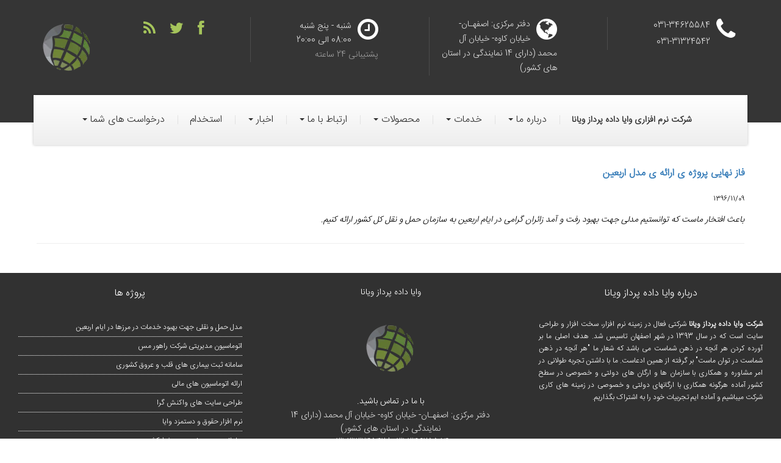

--- FILE ---
content_type: text/html; charset=utf-8
request_url: http://www.vayadade.ir/32/%D9%81%D8%A7%D8%B2-%D9%86%D9%87%D8%A7%DB%8C%DB%8C-%D9%BE%D8%B1%D9%88%DA%98%D9%87-%DB%8C-%D8%A7%D8%B1%D8%A7%D8%A6%D9%87-%DB%8C-%D9%85%D8%AF%D9%84-%D8%A7%D8%B1%D8%A8%D8%B9%DB%8C%D9%86
body_size: 21469
content:
<!DOCTYPE html> <html lang="fa" dir="rtl"> <head> <meta charset="utf-8" /> <meta name="viewport" content="width=device-width, initial-scale=1.0"> <title>فاز نهایی پروژه ی ارائه ی مدل اربعین-شرکت نرم افزاری وایا داده پرداز ویانا</title> <meta name="description" content='باعث افتخار ماست که توانستیم مدلی جهت بهبود رفت و آمد زائران گرامی در ایام اربعین به سازمان حمل و نقل کل کشور ارائه کنیم.' /> <link rel="canonical" href="http://www.vayadade.ir/32/فاز-نهایی-پروژه-ی-ارائه-ی-مدل-اربعین" /> <meta name="keywords" content='اخبار|' /> <link rel="SHORTCUT ICON" href='http://cms.vayadade.ir/BaseSiteInfo/ImagesLogo/logo1-9d49b4a94dcf5cec574f7a.webp' type="image/x-icon" /> <meta name="theme-color" content="#465920"> <meta name="geo.placename" content="iran , esfahan" /> <meta name="geo.region" content="iran" /> <meta property="og:title" content='فاز نهایی پروژه ی ارائه ی مدل اربعین-شرکت نرم افزاری وایا داده پرداز ویانا' /> <meta property="og:type" content="article" /> <meta property="og:url" content="http://www.vayadade.ir/" /> <meta property="og:image" content='http://cms.vayadade.ir/BaseSiteInfo/ImagesLogo/logo1-9d49b4a94dcf5cec574f7a.webp' /> <meta property="og:description" content='باعث افتخار ماست که توانستیم مدلی جهت بهبود رفت و آمد زائران گرامی در ایام اربعین به سازمان حمل و نقل کل کشور ارائه کنیم.' /> <meta property="og:site_name" content='شرکت نرم افزاری وایا داده پرداز ویانا' /> <link href="//netdna.bootstrapcdn.com/font-awesome/4.0.3/css/font-awesome.css" rel="stylesheet"> </head> <body>   <header class="header rtlDirection"> <div class="container">  <div class="header-widgets header-widgets-desktop hidden-sm hidden-xs row"> <div class="col-md-3 col-sm-3 col-lg-3 center-block "> <div class="icon-box"> <i class="fa fa-phone fa-3x text-white"></i> <span class="icon-box__title">  <span class="font14">  031-34625584 </span>  <br />   <span class="font14">  031-31324542 </span>  </span> <span class="icon-box__subtitle">  </span> </div> </div> <div class="col-md-3 col-sm-3 col-lg-3 center-block font14"> <div class="icon-box"> <i class="fa fa-globe fa-3x text-white"></i> <span class="icon-box__title font14"> دفتر مرکزی: اصفهـان- خیابان کاوه- خیابان آل محمد (دارای 14 نمایندگی در استان های کشور) </span> </div> </div> <div class="col-md-3 col-sm-3 col-lg-3 center-block font14"> <div class="icon-box"> <i class="fa fa-clock-o fa-3x text-white"></i> <h4 class="icon-box__title font14"> شنبه - پنج شنبه <br /> 08:00 الی 20:00 </h4> <span class="icon-box__subtitle font14">پشتیبانی 24 ساعته</span> </div> </div> <div class=" col-md-3 col-sm-3 col-lg-3 center-block font14">  <a href='https://facebook.com/vayadade' title='https://facebook.com/vayadade' class="social-icons__link" rel="nofollow"> <i class="fa fa-facebook"></i> </a>   <a href='https://x.com/payaneha' title='https://x.com/payaneha' class="social-icons__link" rel="nofollow"> <i class="fa fa-twitter"></i> </a>   <a href='https://instagram.com/vayadadecompany' title='https://instagram.com/vayadadecompany' class="social-icons__link" rel="nofollow"> <i class="fa fa-rss"></i> </a>  <div class="footer-logo pull-left"> <img src='http://cms.vayadade.ir/BaseSiteInfo/ImagesLogo/logo1-2e45259a325ecd15282565.webp' alt='شرکت نرم افزاری وایا داده پرداز ویانا' width="100" height="100" title='شرکت نرم افزاری وایا داده پرداز ویانا' class="img-responsive" /> </div> </div> </div>  <!-- Toggle Button for Mobile Navigation --> <button type="button" class="navbar-toggle" data-toggle="collapse" data-target="#buildpress-navbar-collapse"> <span class="icon-bar"></span> <span class="icon-bar"></span> <span class="icon-bar"></span> </button> </div> <div class="sticky-offset js-sticky-offset"></div> <div class="container menu"> <div class="navigation"> <div class="collapse navbar-collapse" id="buildpress-navbar-collapse"> <ul id="menu-main-menu" class="navigation--main"> <li>  <a href="/" title="وایا داده پرداز ویانا"> <div class="marginright10 font14 marginbtn2 margintop2 text-bold"> شرکت نرم افزاری وایا داده پرداز ویانا </div> </a>  </li>  <li class="dropdown"> <a href="#" class="dropdown-toggle" data-toggle="dropdown" role="button" aria-haspopup="true" aria-expanded="false">درباره ما <span class="caret"></span></a> <ul class="dropdown-menu">  <li> <a href="../../../1/تاریخچه">  تاریخچه </a> </li>  <li> <a href="../../../2/ارزش-ها">  ارزش ها </a> </li>  <li> <a href="../../../3/چشم-انداز">  چشم انداز </a> </li>  <li> <a href="../../../52/گالری-تصاویر">  گالری تصاویر </a> </li>  </ul> </li>  <li class="dropdown"> <a href="#" class="dropdown-toggle" data-toggle="dropdown" role="button" aria-haspopup="true" aria-expanded="false">خدمات <span class="caret"></span></a> <ul class="dropdown-menu">  <li> <a href="../../../9/تحلیل-و-اجرای-پروژه-های-بین-المللی-و-ملی">  تحلیل و اجرای پروژه های بین المللی و ملی </a> </li>  <li> <a href="../../../10/مشاوره-ویژه-سازمان-های-دولتی-و-خصوصی">  مشاوره ویژه سازمان های دولتی و خصوصی </a> </li>  <li> <a href="../../../26/ارائه-اتوماسیون-های-مالی">  ارائه اتوماسیون های مالی </a> </li>  <li> <a href="../../../27/ارائه-اتوماسیون-منابع-انسانی">  ارائه اتوماسیون منابع انسانی </a> </li>  <li> <a href="../../../20/طراحی-سایت-های-واکنش-گرا">  طراحی سایت های واکنش گرا </a> </li>  <li> <a href="../../../6/پشتیبانی-و-استقرار">  پشتیبانی و استقرار </a> </li>  <li> <a href="../../../8/توسعه-نرم-افزار">  توسعه نرم افزار </a> </li>  </ul> </li>  <li class="dropdown"> <a href="#" class="dropdown-toggle" data-toggle="dropdown" role="button" aria-haspopup="true" aria-expanded="false">محصولات <span class="caret"></span></a> <ul class="dropdown-menu">  <li> <a href="../../../66/سامانه-چشم-به-راهیم-سازمان-راهداری-و-حمل-و-نقل-جاده-ای-کشور">  سامانه چشم به راهیم سازمان راهداری و حمل و نقل جاده ای کشور </a> </li>  <li> <a href="../../../63/سامانه-رویداد-نگاری-سازمان-راهداری-و-حمل-و-نقل-جاده-ای-کشور-ravi">  سامانه رویداد نگاری سازمان راهداری و حمل و نقل جاده ای کشور </a> </li>  <li> <a href="../../../57/نرم-افزار-قرض-الحسنه-یاران">  نرم افزار قرض الحسنه یاران </a> </li>  <li> <a href="../../../15/سامانه-صورت-وضعیت-بر-خط-کشور">  سامانه صورت وضعیت بر خط کشور </a> </li>  <li> <a href="../../../28/سامانه-ثبت-بیماری-های-قلب-و-عروق-کشوری">  سامانه ثبت بیماری های قلب و عروق کشوری </a> </li>  <li> <a href="../../../11/سیستم-نظر-سنجی-پیامکی-در-حمل-و-نقل-عمومی-مسافر">  سیستم نظر سنجی پیامکی در حمل و نقل عمومی مسافر </a> </li>  <li> <a href="../../../30/مدل-حمل-و-نقلی-جهت-بهبود-خدمات-در-مرزها-در-ایام-اربعین">  مدل حمل و نقلی جهت بهبود خدمات در مرزها در ایام اربعین </a> </li>  <li> <a href="../../../29/اتوماسیون-مدیریتی-شرکت-راهور-مس">  اتوماسیون مدیریتی شرکت راهور مس </a> </li>  <li> <a href="../../../14/سامانه-تجمیع-اطلاعات">  سامانه تجمیع اطلاعات </a> </li>  <li> <a href="../../../13/سامانه-جامع-شهرداری-ها">  سامانه جامع شهرداری ها </a> </li>  <li> <a href="../../../16/نرم-افزار-حسابداری-کارا">  نرم افزار حسابداری کارا </a> </li>  <li> <a href="../../../17/نرم-افزار-حقوق-و-دستمزد-وایا">  نرم افزار حقوق و دستمزد وایا </a> </li>  </ul> </li>  <li class="dropdown"> <a href="#" class="dropdown-toggle" data-toggle="dropdown" role="button" aria-haspopup="true" aria-expanded="false">ارتباط با ما <span class="caret"></span></a> <ul class="dropdown-menu">  <li> <a href="../../../19/تماس-با-ما">  تماس با ما </a> </li>  <li> <a href="../../../18/ارسال-انتقادات-و-پیشنهادات">  ارسال انتقادات و پیشنهادات </a> </li>  </ul> </li>  <li class="dropdown"> <a href="#" class="dropdown-toggle" data-toggle="dropdown" role="button" aria-haspopup="true" aria-expanded="false">اخبار <span class="caret"></span></a> <ul class="dropdown-menu">  <li> <a href="../../../55/استخدام-در-شرکت-وایا-داده-پرداز-ویانا">  استخدام در شرکت وایا داده پرداز ویانا </a> </li>  </ul> </li>  <li> <a href="../../../56/استخدام" title=استخدام>  استخدام </a> </li>  <li class="dropdown"> <a href="#" class="dropdown-toggle" data-toggle="dropdown" role="button" aria-haspopup="true" aria-expanded="false">درخواست های شما <span class="caret"></span></a> <ul class="dropdown-menu">  <li> <a href="../../../formmain/4/ارسال-درخواست-خدمات">  ارسال درخواست خدمات </a> </li>  <li> <a href="../../../formmain/3/ارسال-درخواست-همکاری">  ارسال درخواست همکاری </a> </li>  <li> <a href="../../../formmain/1/ارسال-درخواست-مشاوره">  ارسال درخواست مشاوره </a> </li>  </ul> </li>   </ul> </div> </div> </div> </header>    <script src="/bundles/jqueryval?v=CscDCYKiyigBhIQTJsxhIQqf-LoZUf7GH2o1SgDjN2I1"></script>
    <input data-val="true" data-val-number="The field Id must be a number." data-val-required="The Id field is required." id="Id" name="Id" type="hidden" value="32" /> <input data-val="true" data-val-number="The field PageGroupId must be a number." data-val-required="The PageGroupId field is required." id="PageGroupId" name="PageGroupId" type="hidden" value="1" /> <section id="pages" class="margintop50lg rtlDirection">  <div class="container lineheight16"> <div class="row"> <div class="col-lg-12 col-md-12 col-sm-12 col-xs-12"> <h1 class="font16 text-primary"><strong>فاز نهایی پروژه ی ارائه ی مدل اربعین</strong></h1>  <span class="fontGray font11">  1396/11/09 </span>  <br />  <p class="text-center font14 text-justify"> <em>  باعث افتخار ماست که توانستیم مدلی جهت بهبود رفت و آمد زائران گرامی در ایام اربعین به سازمان حمل و نقل کل کشور ارائه کنیم. </em> </p> <hr /> <div class="font14">   </div>   </div> </div> <div class="row"> <div class="col-md-8 text-left">  </div> </div> </div> </section> <br />  <footer class="footer rtlDirection"> <div class="footer-widget-section"> <div class="container-fluid text-center"> <div class="row"> <div class="col-sm-4 footer-block last text-white"> درباره وایا داده پرداز ویانا <br /><br /> <p class="text-justify font12"> <strong> شرکت وایا داده پرداز ویانا </strong> شرکتی فعال در زمینه نرم افزار، سخت افزار و طراحی سایت است که در سال 1393 در شهر اصفهان تاسیس شد. هدف اصلی ما بر آورده کردن هر آنچه در ذهن شماست می باشد که شعار ما "هر آنچه در ذهن شماست در توان ماست" بر گرفته از همین ادعاست. ما با داشتن تجربه طولانی در امر مشاوره و همکاری با سازمان ها و ارگان های دولتی و خصوصی در سطح کشور آماده هرگونه همکاری با ارگانهای دولتی و خصوصی در زمینه های کاری شرکت میباشیم و آماده ایم تجربیات خود را به اشتراک بگذاریم. </p>    <a referrerpolicy="origin" target="_blank" href="https://trustseal.enamad.ir/?id=252162&amp;Code=oFxMhc7sBYi7SlZ5WQ48"><img referrerpolicy="origin" src="https://Trustseal.eNamad.ir/logo.aspx?id=252162&amp;Code=oFxMhc7sBYi7SlZ5WQ48" alt="" style="cursor:pointer" id="oFxMhc7sBYi7SlZ5WQ48"></a> </div> <div class="col-sm-4 footer-block last"> <div class="footer-widget widget_text"> <div class="text-white font14 text-center marginbtn30"> وایا داده پرداز ویانا </div>  <div class="footer-logo"> <img src='http://cms.vayadade.ir/BaseSiteInfo/ImagesLogo/logo1-2e45259a325ecd15282565.webp' alt='شرکت نرم افزاری وایا داده پرداز ویانا' width="100" height="100" title='شرکت نرم افزاری وایا داده پرداز ویانا' /> </div>  <div class="text-white font14 text-center"> با ما در تماس باشید. </div> <address class="text-gray font14">          دفتر مرکزی: اصفهـان- خیابان کاوه- خیابان آل محمد (دارای 14 نمایندگی در استان های کشور) <br />  031-34625584 <span> |</span>  031-31324542 <br />  دفتر تهران:  تهران، بلوار کشاورز، خیابان نادری <br />  021-86052886 <br />   </address> <ul class="list-inline social-links center-block center">  <li> <a href='https://telegram.me/vayadade' title='https://telegram.me/vayadade' rel="nofollow noreferrer noopener"> <i class="fa fa-telegram marginTop12"></i> </a> </li>   <li> <a href='https://instagram.com/vayadadecompany' title='https://instagram.com/vayadadecompany' rel="nofollow noreferrer noopener"> <i class="fa fa-rss marginTop12"></i> </a> </li>   <li> <a href='https://facebook.com/vayadade' title='https://facebook.com/vayadade' rel="nofollow noreferrer noopener"> <i class="fa fa-facebook marginTop12"></i> </a> </li>    <li> <a href='https://x.com/payaneha' title='https://x.com/payaneha' rel="nofollow noreferrer noopener"> <i class="fa fa-twitter marginTop12"></i> </a> </li>   <li> <a href='https://www.linkedin.com/company/vayadade/' title='https://www.linkedin.com/company/vayadade/' rel="nofollow noreferrer noopener"> <i class="fa fa-linkedin"></i> </a> </li>  </ul> </div> </div> <div class="col-sm-4 footer-block last text-white"> پروژه ها <br /><br />   <div class="list-unstyled borderbtmwhite row"> <a href='../../../30/مدل-حمل-و-نقلی-جهت-بهبود-خدمات-در-مرزها-در-ایام-اربعین' title="مدل حمل و نقلی جهت بهبود خدمات در مرزها در ایام اربعین" class="decoration text-white font12 pull-right ">  مدل حمل و نقلی جهت بهبود خدمات در مرزها در ایام اربعین </a> </div>  <div class="list-unstyled borderbtmwhite row"> <a href='../../../29/اتوماسیون-مدیریتی-شرکت-راهور-مس' title="اتوماسیون مدیریتی شرکت راهور مس" class="decoration text-white font12 pull-right ">  اتوماسیون مدیریتی شرکت راهور مس </a> </div>  <div class="list-unstyled borderbtmwhite row"> <a href='../../../28/سامانه-ثبت-بیماری-های-قلب-و-عروق-کشوری' title="سامانه ثبت بیماری های قلب و عروق کشوری" class="decoration text-white font12 pull-right ">  سامانه ثبت بیماری های قلب و عروق کشوری </a> </div>  <div class="list-unstyled borderbtmwhite row"> <a href='../../../26/ارائه-اتوماسیون-های-مالی' title="ارائه اتوماسیون های مالی" class="decoration text-white font12 pull-right ">  ارائه اتوماسیون های مالی </a> </div>  <div class="list-unstyled borderbtmwhite row"> <a href='../../../20/طراحی-سایت-های-واکنش-گرا' title="طراحی سایت های واکنش گرا" class="decoration text-white font12 pull-right ">  طراحی سایت های واکنش گرا </a> </div>  <div class="list-unstyled borderbtmwhite row"> <a href='../../../17/نرم-افزار-حقوق-و-دستمزد-وایا' title="نرم افزار حقوق و دستمزد وایا" class="decoration text-white font12 pull-right ">  نرم افزار حقوق و دستمزد وایا </a> </div>  <div class="list-unstyled borderbtmwhite row"> <a href='../../../15/سامانه-صورت-وضعیت-بر-خط-کشور' title="سامانه صورت وضعیت بر خط کشور" class="decoration text-white font12 pull-right ">  سامانه صورت وضعیت بر خط کشور </a> </div>  <div class="list-unstyled borderbtmwhite row"> <a href='../../../14/سامانه-تجمیع-اطلاعات' title="سامانه تجمیع اطلاعات" class="decoration text-white font12 pull-right ">  سامانه تجمیع اطلاعات </a> </div>  <div class="list-unstyled borderbtmwhite row"> <a href='../../../11/سیستم-نظر-سنجی-پیامکی-در-حمل-و-نقل-عمومی-مسافر' title="سیستم نظر سنجی پیامکی در حمل و نقل عمومی مسافر" class="decoration text-white font12 pull-right ">  سیستم نظر سنجی پیامکی در حمل و نقل عمومی مسافر </a> </div>   </div> </div> </div> <div class="copyright-section container-fluid clearfix"> <ul class="list-inline pull-right"> <li class="active"><a href="http://vayadade.ir/" title="صفحه اصلی">صفحه اصلی</a></li> <li><a href="../../../pagegroups/4/درباره-ما" title="درباره ما">درباره ما</a></li> <li><a href="../../../pagegroups/5/خدمات" title="خدمات">خدمات</a></li> <li><a href="../../../pagegroups/6/محصولات" title="محصولات">محصولات</a></li> <li><a href="../../../pagegroups/7/ارتباط-با-ما" title="تماس با ما">تماس با ما</a></li> </ul> <span class="copytext pull-left-lg font14 marginleft40"> کلیه حقوق این سایت محفوظ و متعلق به <a href="http://vayadade.ir/" title="شرکت نرم افزاری وایا داده پرداز ویانا" class="text-aqua-footer text-bold"> شرکت نرم افزاری وایا داده پرداز ویانا </a> می باشد. </span> </div> </div> </footer>  <!-- Global site tag (gtag.js) - Google Analytics --> <script async src="https://www.googletagmanager.com/gtag/js?id=UA-119775726-1"></script> <script> window.dataLayer = window.dataLayer || []; function gtag() { dataLayer.push(arguments); } gtag('js', new Date()); gtag('config', 'UA-119775726-1'); </script> <script type="application/ld+json"> {"@context":"https:\/\/schema.org", "@graph":[{"@type":"WebSite", "@id":"http:\/\/vayadade.ir\/#website", "url":"http://www.vayadade.ir/", "name":"شرکت نرم افزاری وایا داده پرداز ویانا", "description":"وایا داده پرداز ویانا ارائه دهنده نرم افزارهای سازمانی ", "inLanguage":"fa-IR", "publisher":{"@id":"http:\/\/vayadade.ir\/#organization"}, "potentialAction":{"@type":"SearchAction", "target":{"@type":"EntryPoint","urlTemplate":"http:\/\/vayadade.ir\/?s={search_term_string}"}, "query-input":"required name=search_term_string"}}, {"@type":"Organization","@id":"http:\/\/vayadade.ir\/#organization", "name":"شرکت نرم افزاری وایا داده پرداز ویانا", "url":"http:\/\/vayadade.ir\/", "logo":{"@type":"ImageObject", "@id":"http:\/\/vayadade.ir\/#organizationLogo", "url":"http://cms.vayadade.ir/BaseSiteInfo/ImagesLogo/logo1-2e45259a325ecd15282565.webp", "width":100,"height":100, "caption":"شرکت نرم افزاری وایا داده پرداز ویانا"}, "image":{"@id":"http:\/\/vayadade.ir\/#organizationLogo"}, "sameAs":[ "https:\/\/instagram.com\/vayadade"], "contactPoint":{"@type":"ContactPoint","telephone":"+983134528713","contactType":"Emergency"}}, {"@type":"BreadcrumbList","@id":"https:\/\/vayadade.ir\/#breadcrumblist", "itemListElement":[{"@type":"ListItem","@id":"http:\/\/vayadade.ir\/#listItem", "position":1,"item":{"@type":"WebPage","@id":"http:\/\/vayadade.ir\/", "name":"شرکت نرم افزاری وایا داده پرداز ویانا", "description":"\u00bb","url":"http:\/\/vayadade.ir\/"}, "nextItem":"http:\/\/vayadade.ir\/#listItem"} ]}, { }] } </script>  <link href="/bundles/RTLCss?v=miPrsL22ZFH8SLK_OJYwu0wj7DjYot8apfDyXXwnQ5k1" rel="stylesheet"/>
  <script src="/bundles/jquery?v=UafTmu6VXJPSJMEfoV_aOoutQLl4vrOqiwMjN2gl7gk1"></script>
  <script type="text/javascript"> (function(c,l,a,r,i,t,y){ c[a]=c[a]||function(){(c[a].q=c[a].q||[]).push(arguments)}; t=l.createElement(r);t.async=1;t.src="https://www.clarity.ms/tag/"+i; y=l.getElementsByTagName(r)[0];y.parentNode.insertBefore(t,y); })(window, document, "clarity", "script", "ixzjcrtde3"); </script> </body> </html> 